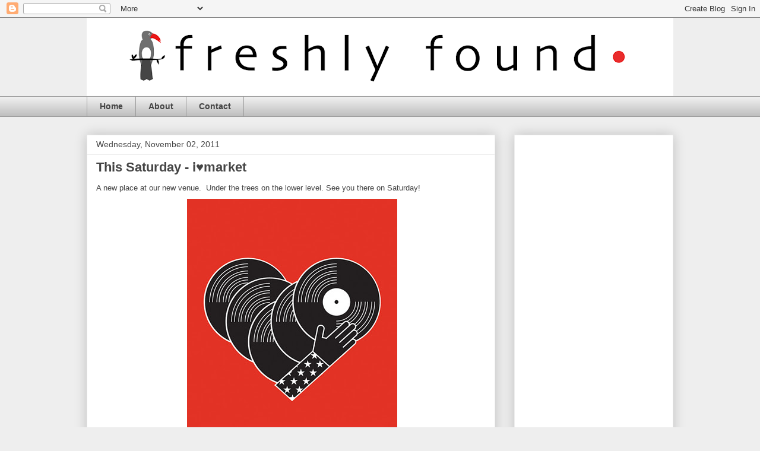

--- FILE ---
content_type: text/html; charset=utf-8
request_url: https://www.google.com/recaptcha/api2/aframe
body_size: 266
content:
<!DOCTYPE HTML><html><head><meta http-equiv="content-type" content="text/html; charset=UTF-8"></head><body><script nonce="mommtZZhyQuCKlJ5HpSImg">/** Anti-fraud and anti-abuse applications only. See google.com/recaptcha */ try{var clients={'sodar':'https://pagead2.googlesyndication.com/pagead/sodar?'};window.addEventListener("message",function(a){try{if(a.source===window.parent){var b=JSON.parse(a.data);var c=clients[b['id']];if(c){var d=document.createElement('img');d.src=c+b['params']+'&rc='+(localStorage.getItem("rc::a")?sessionStorage.getItem("rc::b"):"");window.document.body.appendChild(d);sessionStorage.setItem("rc::e",parseInt(sessionStorage.getItem("rc::e")||0)+1);localStorage.setItem("rc::h",'1768981606299');}}}catch(b){}});window.parent.postMessage("_grecaptcha_ready", "*");}catch(b){}</script></body></html>